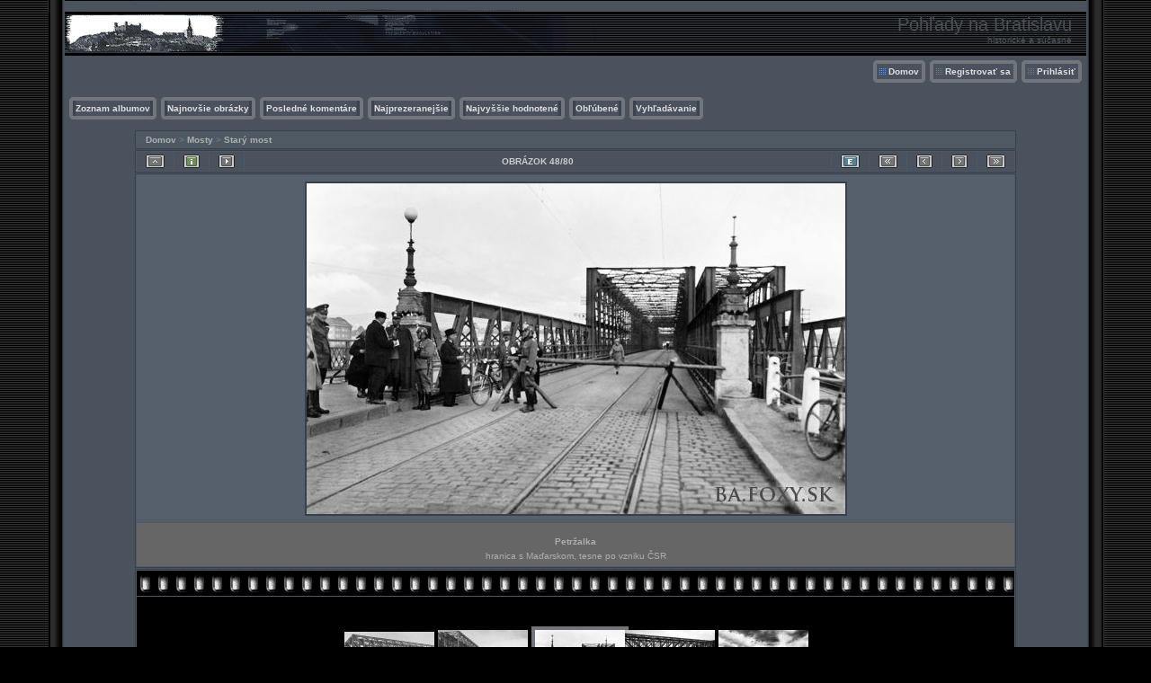

--- FILE ---
content_type: text/html; charset=utf-8
request_url: https://www.ba.foxy.sk/displayimage.php?album=7&pid=2139
body_size: 4818
content:
<!DOCTYPE html PUBLIC "-//W3C//DTD XHTML 1.0 Transitional//EN" "http://www.w3.org/TR/xhtml1/DTD/xhtml1-transitional.dtd">
<html xmlns="http://www.w3.org/1999/xhtml" xml:lang="en" lang="en" dir="ltr">
<head>
<meta http-equiv="Content-Type" content="text/html; charset=utf-8" />
<meta http-equiv="Pragma" content="no-cache" />
<title>Starý most - Petržalka - Pohľady na Bratislavu</title>
<link rel="stylesheet" href="css/coppermine.css" type="text/css" />
<link rel="stylesheet" type="text/css" href="themes/hardwired/style.css" />
<link rel="shortcut icon" href="favicon.ico" />
<meta name="keywords" content="Petržalka,Engerau,Starý,most,Dunaj,nábrežie,Františka,Jozefa" />
<link rel="start" href="displayimage.php?album=7&amp;pid=3468" title="Skok na začiatok" />
<link rel="prev" href="displayimage.php?album=7&amp;pid=2140#top_display_media" title="Predchádzajúci obrázok" />
<link rel="last" href="displayimage.php?album=7&amp;pid=53" title="Skok na koniec" />
<link rel="next" href="displayimage.php?album=7&amp;pid=2138#top_display_media" title="Ďalší obrázok"/>
<link rel="up" href="thumbnails.php?album=7&amp;page=3" title="Späť na stránku náhľadmov"/>

<script type="text/javascript">
/* <![CDATA[ */
    var js_vars = {"site_url":"http:\/\/ba.foxy.sk","debug":false,"icon_dir":"images\/icons\/","lang_close":"Zavrie\u0165","icon_close_path":"images\/icons\/close.png","cookies_allowed":true,"position":"47","album":7,"cat":false,"count":"80","buttons":{"pic_info_title":"Zobraz\/skry inform\u00e1cie o obr\u00e1zku","pic_info_btn":"","slideshow_tgt":"displayimage.php?album=7&amp;pid=2139&amp;slideshow=5000#top_display_media","slideshow_title":"Slideshow","slideshow_btn":"","loc":"themes\/hardwired\/"},"stars_amount":"5","lang_rate_pic":"Ohodno\u0165 tento obr\u00e1zok","rating":0,"theme_dir":"themes\/hardwired\/","can_vote":"true","form_token":"87b089a944f5a082c56b40bad4f357a4","timestamp":1764357435,"thumb_width":"100","thumb_use":"any","max_item":"5","picture_id":"2139"};
/* ]]> */
</script>
<script type="text/javascript" src="js/jquery-1.12.4.js"></script>
<script type="text/javascript" src="js/jquery-migrate-1.4.1.js"></script>
<script type="text/javascript" src="js/scripts.js"></script>
<script type="text/javascript" src="js/jquery.greybox.js"></script>
<script type="text/javascript" src="js/jquery.elastic.js"></script>
<script type="text/javascript" src="js/displayimage.js"></script>

</head>
<body>

<table width="100%"  border="0" cellspacing="0" cellpadding="0">
  <tr valign="top">
    <td width="53" rowspan="3" id="far-left"><img src="themes/hardwired/images/far-left.gif" width="54" height="14" alt="" /></td>
    <td width="18" class="middle-left"><img src="themes/hardwired/images/middle-left.gif" width="18" height="14" alt="" /></td>
    <td height="62" class="right-banner">
        <div class="left-banner">
        <div class="gal_name">Pohľady na Bratislavu</div>
        <div class="gal_description">historické a súčasné</div>
        </div>
    </td>
    <td width="19" class="middle-right"><img src="themes/hardwired/images/middle-right.gif" width="19" height="14" alt="" /></td>
    <td width="53" rowspan="3" class="far-right"><img src="themes/hardwired/images/far-right.gif" width="53" height="14" alt="" /></td>
  </tr>
  <tr>
    <td width="18" class="middle-left">&nbsp;</td>
    <td class="gallery"><div align="right" class="topmenu"> 
                        <table border="0" cellpadding="0" cellspacing="0">
                                <tr>
<!-- BEGIN home -->
                                        <td><img name="spacer" src="images/spacer.gif" width="5" height="25" border="0" alt="" /></td>
                                        <td><img name="buttonlefthome" src="themes/hardwired/images/buttonlefthome.gif" width="17" height="25" border="0" alt="" /></td>
                                        <td style="background: url(themes/hardwired/images/buttoncenter.gif);">
                                                <a href="index.php" title="Domov">Domov</a>
                                        </td>
                                        <td><img name="buttonright" src="themes/hardwired/images/buttonright.gif" width="7" height="25" border="0"  alt="" /></td>
<!-- END home -->








<!-- BEGIN register -->
                                        <td><img name="spacer" src="images/spacer.gif" width="5" height="25" border="0" alt="" /></td>
                                        <td><img name="buttonleft" src="themes/hardwired/images/buttonleft.gif" width="17" height="25" border="0" alt="" /></td>
                                        <td style="background: url(themes/hardwired/images/buttoncenter.gif);">
                                                <a href="register.php" title="Vytvoriť účet">Registrovať sa</a>
                                        </td>
                                        <td><img name="buttonright" src="themes/hardwired/images/buttonright.gif" width="7" height="25" border="0"  alt="" /></td>
<!-- END register -->
<!-- BEGIN login -->
                                        <td><img name="spacer" src="images/spacer.gif" width="5" height="25" border="0" alt="" /></td>
                                        <td><img name="buttonleft" src="themes/hardwired/images/buttonleft.gif" width="17" height="25" border="0" alt="" /></td>
                                       <td style="background: url(themes/hardwired/images/buttoncenter.gif);">
                                                <a href="login.php?referer=displayimage.php%3Falbum%3D7%26pid%3D2139" title="Prihlásiť">Prihlásiť</a>
                                        </td>
                                        <td><img name="buttonright" src="themes/hardwired/images/buttonright.gif" width="7" height="25" border="0"  alt="" /></td>
<!-- END login -->

                                </tr>
                        </table>
 </div>
      <br />
      <div align="left" class="topmenu">
                        <table border="0" cellpadding="0" cellspacing="0">
                                <tr>

<!-- BEGIN album_list -->
                                        <td><img name="spacer" src="images/spacer.gif" width="5" height="25" border="0" alt="" /></td>
                                        <td><img name="buttonleft1" src="themes/hardwired/images/buttonleft1.gif" width="7" height="25" border="0" alt="" /></td>
                                        <td style="background: url(themes/hardwired/images/buttoncenter.gif);">
                                                <a href="index.php?cat=5" title="Prejsť na zoznam albumov">Zoznam albumov</a>
                                        </td>
                                        <td><img name="buttonright1" src="themes/hardwired/images/buttonright1.gif" width="7" height="25" border="0" alt="" /></td>
<!-- END album_list -->
                                        <td><img name="spacer" src="images/spacer.gif" width="5" height="25" border="0" alt="" /></td>
                                        <td><img name="buttonleft1" src="themes/hardwired/images/buttonleft1.gif" width="7" height="25" border="0" alt="" /></td>
                                       <td style="background: url(themes/hardwired/images/buttoncenter.gif);">
                                                <a href="thumbnails.php?album=lastup&amp;cat=-7" title="Najnovšie obrázky" rel="nofollow">Najnovšie obrázky</a>
                                        </td>
                                        <td><img name="buttonright1" src="themes/hardwired/images/buttonright1.gif" width="7" height="25" border="0" alt="" /></td>
                                        <td><img name="spacer" src="images/spacer.gif" width="5" height="25" border="0" alt="" /></td>
                                        <td><img name="buttonleft1" src="themes/hardwired/images/buttonleft1.gif" width="7" height="25" border="0" alt="" /></td>
                                       <td style="background: url(themes/hardwired/images/buttoncenter.gif);">
                                                <a href="thumbnails.php?album=lastcom&amp;cat=-7" title="Posledné komentáre" rel="nofollow">Posledné komentáre</a>
                                        </td>
                                        <td><img name="buttonright1" src="themes/hardwired/images/buttonright1.gif" width="7" height="25" border="0" alt="" /></td>
                                        <td><img name="spacer" src="images/spacer.gif" width="5" height="25" border="0" alt="" /></td>
                                        <td><img name="buttonleft1" src="themes/hardwired/images/buttonleft1.gif" width="7" height="25" border="0" alt="" /></td>
                                        <td style="background: url(themes/hardwired/images/buttoncenter.gif);">
                                                <a href="thumbnails.php?album=topn&amp;cat=-7" title="Najprezeranejšie" rel="nofollow">Najprezeranejšie</a>
                                        </td>
                                        <td><img name="buttonright1" src="themes/hardwired/images/buttonright1.gif" width="7" height="25" border="0" alt="" /></td>
                                        <td><img name="spacer" src="images/spacer.gif" width="5" height="25" border="0" alt="" /></td>
                                        <td><img name="buttonleft1" src="themes/hardwired/images/buttonleft1.gif" width="7" height="25" border="0" alt="" /></td>
                                        <td style="background: url(themes/hardwired/images/buttoncenter.gif);">
                                                <a href="thumbnails.php?album=toprated&amp;cat=-7" title="Najvyššie hodnotené" rel="nofollow">Najvyššie hodnotené</a>
                                        </td>
                                        <td><img name="buttonright1" src="themes/hardwired/images/buttonright1.gif" width="7" height="25" border="0" alt="" /></td>
                                        <td><img name="spacer" src="images/spacer.gif" width="5" height="25" border="0" alt="" /></td>
                                        <td><img name="buttonleft1" src="themes/hardwired/images/buttonleft1.gif" width="7" height="25" border="0" alt="" /></td>
                                        <td style="background: url(themes/hardwired/images/buttoncenter.gif);">
                                                <a href="thumbnails.php?album=favpics" title="Obľúbené" rel="nofollow">Obľúbené</a>
                                        </td>
                                        
                                        <td><img name="buttonright1" src="themes/hardwired/images/buttonright1.gif" width="7" height="25" border="0" alt="" /></td>
                                        <td><img name="spacer" src="images/spacer.gif" width="5" height="25" border="0" alt="" /></td>
                                        <td><img name="buttonleft1" src="themes/hardwired/images/buttonleft1.gif" width="7" height="25" border="0" alt="" /></td>
                                        <td style="background: url(themes/hardwired/images/buttoncenter.gif);">
                                                <a href="search.php" title="Vyhľadávanie">Vyhľadávanie</a>
                                        </td>
                                        <td><img name="buttonright1" src="themes/hardwired/images/buttonright1.gif" width="7" height="25" border="0" alt="" /></td>
                                </tr>
                        </table>
</div>
      <br />
        
<!-- Start standard table -->
<table align="center" width="980" cellspacing="1" cellpadding="0" class="maintable ">

        <tr>
            <td colspan="3" align="left" class="tableh1">
                <span class="statlink"><a href="index.php">Domov</a> > <a href="index.php?cat=5">Mosty</a> > <a href="thumbnails.php?album=7">Starý most</a></span>
            </td>
        </tr>
</table>
<!-- End standard table -->
<a name="top_display_media"></a>
<!-- Start standard table -->
<table align="center" width="980" cellspacing="1" cellpadding="0" class="maintable ">

        <tr>
                <td align="center" valign="middle" class="navmenu" width="48"><a href="thumbnails.php?album=7&amp;page=3" class="navmenu_pic" title="Späť na stránku náhľadmov"><img src="themes/hardwired/images/navbar/thumbnails.png" align="middle" border="0" alt="Späť na stránku náhľadmov" /></a></td>
<!-- BEGIN pic_info_button -->
                <!-- button will be added by displayimage.js -->
                <td id="pic_info_button" align="center" valign="middle" class="navmenu" width="48"></td>
<!-- END pic_info_button -->
<!-- BEGIN slideshow_button -->
                <!-- button will be added by displayimage.js -->
                <td id="slideshow_button" align="center" valign="middle" class="navmenu" width="48"></td>
<!-- END slideshow_button -->
                <td align="center" valign="middle" class="navmenu" width="100%">OBRÁZOK 48/80</td>

<!-- BEGIN ecard_button -->
                <td align="center" valign="middle" class="navmenu" width="48"><a href="ecard.php?album=7&amp;pid=2139&amp;pos=47" class="navmenu_pic" title="Poslať tento obrázok ako pohľadnicu" rel="nofollow"><img src="themes/hardwired/images/navbar/ecard.png"  border="0" align="middle" alt="Poslať tento obrázok ako pohľadnicu" /></a></td>
<!-- END ecard_button -->
<!-- BEGIN nav_start -->
                <td align="center" valign="middle" class="navmenu" width="48"><a href="displayimage.php?album=7&amp;pid=3468#top_display_media" class="navmenu_pic" title="Skok na začiatok"><img src="themes/hardwired/images/navbar/start.png" border="0" align="middle" alt="Skok na začiatok" /></a></td>
<!-- END nav_start -->
<!-- BEGIN nav_prev -->
                <td align="center" valign="middle" class="navmenu" width="48"><a href="displayimage.php?album=7&amp;pid=2140#top_display_media" class="navmenu_pic" title="Predchádzajúci obrázok"><img src="themes/hardwired/images/navbar/prev.png" border="0" align="middle" alt="Predchádzajúci obrázok" /></a></td>
<!-- END nav_prev -->
<!-- BEGIN nav_next -->
                <td align="center" valign="middle" class="navmenu" width="48"><a href="displayimage.php?album=7&amp;pid=2138#top_display_media" class="navmenu_pic" title="Ďalší obrázok"><img src="themes/hardwired/images/navbar/next.png" border="0" align="middle" alt="Ďalší obrázok" /></a></td>
<!-- END nav_next -->
<!-- BEGIN nav_end -->
                <td align="center" valign="middle" class="navmenu" width="48"><a href="displayimage.php?album=7&amp;pid=53#top_display_media" class="navmenu_pic" title="Skok na koniec"><img src="themes/hardwired/images/navbar/end.png" border="0" align="middle" alt="Skok na koniec" /></a></td>
<!-- END nav_end -->

        </tr>
</table>
<!-- End standard table -->

<!-- Start standard table -->
<table align="center" width="980" cellspacing="1" cellpadding="0" class="maintable ">
        <tr>
                <td align="center" class="display_media" nowrap="nowrap">
                        <table width="100%" cellspacing="2" cellpadding="0">
                                <tr>
                                        <td align="center" style="{SLIDESHOW_STYLE}">
                                                <a href="javascript:;" onclick="MM_openBrWindow('displayimage.php?pid=2139&amp;fullsize=1','4999061216929f53b0c742','scrollbars=no,toolbar=no,status=no,resizable=yes,width=1346,height=829')"><img src="albums/userpics/10001/normal_Engerau-20e.jpg" width="599" height="368" class="image" border="0" alt="Petržalka
hranica s Maďarskom, tesne po vzniku ČSR
Kľúčové slová: Petržalka Engerau Starý most Dunaj nábrežie Františka Jozefa" title="Kliknite pre zobrazenie veľkého obrázka
==============
Petržalka
hranica s Maďarskom, tesne po vzniku ČSR
Kľúčové slová: Petržalka Engerau Starý most Dunaj nábrežie Františka Jozefa" /><br /></a>

                                        </td>
                                </tr>
                        </table>
                </td>
            </tr>
            <tr>
                <td>
                        <table width="100%" cellspacing="2" cellpadding="0" class="tableb tableb_alternate">
                                        <tr>
                                                <td align="center">
                                                        
                                                </td>
                                        </tr>
                        </table>


<!-- BEGIN img_desc -->
                        <table cellpadding="0" cellspacing="0" class="tableb tableb_alternate" width="100%">
<!-- BEGIN title -->
                                <tr>
                                        <td class="tableb tableb_alternate"><h1 class="pic_title">
                                                Petržalka
                                        </h1></td>
                                </tr>
<!-- END title -->
<!-- BEGIN caption -->
                                <tr>
                                        <td class="tableb tableb_alternate"><h2 class="pic_caption">
                                                hranica s Maďarskom, tesne po vzniku ČSR
                                        </h2></td>
                                </tr>
<!-- END caption -->
                        </table>
<!-- END img_desc -->
                </td>
        </tr>
</table>
<!-- End standard table -->
<div id="filmstrip">
<!-- Start standard table -->
<table align="center" width="980" cellspacing="1" cellpadding="0" class="maintable ">

        <tr>
          <td valign="top" class="filmstrip_background" style="background-image: url(images/tile.gif);"><img src="images/tile.gif" alt="" border="0" /></td>
        </tr>
        <tr>
          <td valign="bottom" class="thumbnails filmstrip_background" align="center" style="{THUMB_TD_STYLE}">
            <table width="100%" cellspacing="0" cellpadding="3" border="0">
                <tr>
                   <td width="50%" class="prev_strip"></td>
                     <td valign="bottom"  style="{THUMB_TD_STYLE}">
                       <div id="film" style="width:520px; position:relative;"><table class="tape" ><tr>
                <td align="center" class="thumb" >
                  <a href="displayimage.php?album=7&amp;pid=2141#top_display_media" class="thumbLink" style="width:100px; float: left"><img src="albums/userpics/10001/thumb_MFJ2969_oe.jpg" class="strip_image" border="0" alt="MFJ2969_oe.jpg" title="Názov súboru=MFJ2969_oe.jpg
Veľkosť súboru=302KB
Veľkosť=1487x877
Dátum pridania=17 December, 2013" /></a>
                </td>

                <td align="center" class="thumb" >
                  <a href="displayimage.php?album=7&amp;pid=2140#top_display_media" class="thumbLink" style="width:100px; float: left"><img src="albums/userpics/10001/thumb_MFJ273772290_ne.jpg" class="strip_image" border="0" alt="MFJ273772290_ne.jpg" title="Názov súboru=MFJ273772290_ne.jpg
Veľkosť súboru=116KB
Veľkosť=1344x822
Dátum pridania=17 December, 2013" /></a>
                </td>

                <td align="center" class="thumb" >
                  <a href="displayimage.php?album=7&amp;pid=2139#top_display_media" class="thumbLink" style="width:100px; float: left"><img src="albums/userpics/10001/thumb_Engerau-20e.jpg" class="strip_image middlethumb" border="0" alt="Engerau-20e.jpg" title="Názov súboru=Engerau-20e.jpg
Veľkosť súboru=146KB
Veľkosť=1342x826
Dátum pridania=14 December, 2013" /></a>
                </td>

                <td align="center" class="thumb" >
                  <a href="displayimage.php?album=7&amp;pid=2138#top_display_media" class="thumbLink" style="width:100px; float: left"><img src="albums/userpics/10001/thumb_FZB5544508e.jpg" class="strip_image" border="0" alt="FZB5544508e.jpg" title="Názov súboru=FZB5544508e.jpg
Veľkosť súboru=230KB
Veľkosť=1527x950
Dátum pridania=14 December, 2013" /></a>
                </td>

                <td align="center" class="thumb" >
                  <a href="displayimage.php?album=7&amp;pid=2137#top_display_media" class="thumbLink" style="width:100px; float: left"><img src="albums/userpics/10001/thumb_FJB55225888.jpg" class="strip_image" border="0" alt="FJB55225888.jpg" title="Názov súboru=FJB55225888.jpg
Veľkosť súboru=155KB
Veľkosť=1347x841
Dátum pridania=14 December, 2013" /></a>
                </td>
</tr></table></div>
                     </td>
                   <td width="50%" align="right" class="next_strip"></td>
                </tr>
            </table>
          </td>
        </tr>
        <tr>
         <td valign="top" class="filmstrip_background" style="background-image: url(images/tile.gif);"><img src="images/tile.gif" alt="" border="0" /></td>
        </tr>


</table>
<!-- End standard table -->
</div><table align="center" width="980" cellspacing="1" cellpadding="0" class="maintable">
    <tr>
        <td colspan="6" class="tableh2" id="voting_title"><strong>Hodnotiť tento obrázok </strong> (žiadne hodnotenie)</td>
    </tr>
    <tr id="rating_stars">
        <td class="tableb" id="star_rating"></td>
    </tr>
    <tr class="noscript">
      <td class="tableb" colspan="6" align="center">
        <noscript>
           Javascript musí byť povolený, aby bolo možné hodnotiť.
        </noscript>
      </td>
    </tr>
</table>
<div id="picinfo" style="display: block;">

<!-- Start standard table -->
<table align="center" width="980" cellspacing="1" cellpadding="0" class="maintable ">
        <tr><td colspan="2" class="tableh2">Informácie o obrázku</td></tr>
        <tr><td class="tableb tableb_alternate" valign="top" >Názov súboru:</td><td class="tableb tableb_alternate">Engerau-20e.jpg</td></tr>
        <tr><td class="tableb tableb_alternate" valign="top" >Názov albumu:</td><td class="tableb tableb_alternate"><span class="alblink"><a href="profile.php?uid=1">admin</a> / <a href="thumbnails.php?album=7">Starý most</a></span></td></tr>
        <tr><td class="tableb tableb_alternate" valign="top" >Kľúčové slová:</td><td class="tableb tableb_alternate"><span class="alblink"><a href="thumbnails.php?album=search&amp;keywords=on&amp;search=Petr%C5%BEalka">Petržalka</a> / <a href="thumbnails.php?album=search&amp;keywords=on&amp;search=Engerau">Engerau</a> / <a href="thumbnails.php?album=search&amp;keywords=on&amp;search=Star%C3%BD">Starý</a> / <a href="thumbnails.php?album=search&amp;keywords=on&amp;search=most">most</a> / <a href="thumbnails.php?album=search&amp;keywords=on&amp;search=Dunaj">Dunaj</a> / <a href="thumbnails.php?album=search&amp;keywords=on&amp;search=n%C3%A1bre%C5%BEie">nábrežie</a> / <a href="thumbnails.php?album=search&amp;keywords=on&amp;search=Franti%C5%A1ka">Františka</a> / <a href="thumbnails.php?album=search&amp;keywords=on&amp;search=Jozefa">Jozefa</a></span></td></tr>
        <tr><td class="tableb tableb_alternate" valign="top" >Rok (dátum):</td><td class="tableb tableb_alternate">192*</td></tr>
        <tr><td class="tableb tableb_alternate" valign="top" >Veľkosť súboru:</td><td class="tableb tableb_alternate"><span dir="ltr">146&nbsp;KB</span></td></tr>
        <tr><td class="tableb tableb_alternate" valign="top" >Pridané:</td><td class="tableb tableb_alternate">14.12.2013</td></tr>
        <tr><td class="tableb tableb_alternate" valign="top" >Rozmery:</td><td class="tableb tableb_alternate">1342 x 826 pixelelov</td></tr>
        <tr><td class="tableb tableb_alternate" valign="top" >Zobrazené:</td><td class="tableb tableb_alternate">983 krát</td></tr>
        <tr><td class="tableb tableb_alternate" valign="top" >URL:</td><td class="tableb tableb_alternate"><a href="http://ba.foxy.sk/displayimage.php?pid=2139" >http://ba.foxy.sk/displayimage.php?pid=2139</a></td></tr>
        <tr><td class="tableb tableb_alternate" valign="top" >Obľúbené:</td><td class="tableb tableb_alternate"><a href="addfav.php?pid=2139&amp;referer=displayimage.php%3Falbum%3D7%26pid%3D2139" >Pridať do obľúbených</a></td></tr>
</table>
<!-- End standard table -->
</div>
<a name="comments_top"></a><div id="comments">
<br />        <form method="post" name="post" id="post" onsubmit="return notDefaultUsername(this, 'Anonym', 'Prosím poskytnite vaše meno pro komentár');" action="db_input.php">
                <table align="center" width="980" cellspacing="1" cellpadding="0" class="maintable">
                        <tr>
                                        <td width="100%" class="tableh2">Pridať komentár&nbsp;<a class="greybox" href="help.php?f=empty.htm&amp;h=lang_bbcode_help_title&amp;t=lang_bbcode_help" rel="help.php?css=hardwired&amp;f=empty.htm&amp;h=lang_bbcode_help_title&amp;t=lang_bbcode_help" title="Pomoc"><img src="images/help.gif" width="13" height="11" border="0" alt="" /></a></td>
                        </tr>
                        <tr>
                <td colspan="1">
                        <table width="100%" cellpadding="0" cellspacing="0">

<!-- BEGIN user_name_input -->
                                                        <tr>
                                <td class="tableb tableb_alternate">
                                        Meno
                                </td>
                                <td class="tableb tableb_alternate">
                                        <input type="text" class="textinput" name="msg_author" size="10" maxlength="20" value="Anonym" onclick="if (this.value == 'Anonym') this.value = '';" onkeyup="if (this.value == 'Anonym') this.value = '';" />
                                </td>
<!-- END user_name_input -->

<!-- BEGIN input_box_no_smilies -->
                                <td class="tableb tableb_alternate">
                                Komentár
                                </td>
                                <td width="100%" class="tableb tableb_alternate">
                                <input type="text" class="textinput" id="message" name="msg_body"  maxlength="2800" style="width: 100%;" />
                                </td>
<!-- END input_box_no_smilies -->
<!-- BEGIN submit -->
                                <td class="tableb tableb_alternate">
                                <input type="hidden" name="event" value="comment" />
                                <input type="hidden" name="pid" value="2139" />
                                <button type="submit" class="button" name="submit" value="OK">OK</button>
                                <input type="hidden" name="form_token" value="87b089a944f5a082c56b40bad4f357a4" />
                                <input type="hidden" name="timestamp" value="1764357435" />
                                </td>
<!-- END submit -->
                                                        </tr>
<!-- BEGIN comment_captcha -->
                                                        <tr>
                                <td class="tableb tableb_alternate" colspan="3">
                                  Potvrdenie&nbsp;<a class="greybox" href="help.php?f=empty.htm&amp;h=lang_common[captcha_help_title]&amp;t=lang_common[captcha_help]" rel="help.php?css=hardwired&amp;f=empty.htm&amp;h=lang_common[captcha_help_title]&amp;t=lang_common[captcha_help]" title="Pomoc"><img src="images/help.gif" width="13" height="11" border="0" alt="" /></a>
                                </td>
                                <td class="tableb tableb_alternate" colspan="2">
                                  <input type="text" name="confirmCode" size="5" maxlength="5" class="textinput" />
                                  <img src="captcha.php" align="middle" border="0" alt="" />
                                </td>
                                                        </tr>
<!-- END comment_captcha -->
                        </table>
                </td>
        </tr>


                </table>
        </form></div>
</td>
    <td width="19" class="middle-right">&nbsp;</td>
  </tr>
  <tr valign="baseline">
    <td width="18" class="middle-left"><img src="themes/hardwired/images/bottom-left.gif" width="18" height="31" alt="" /></td>
    <td class="bottom-middle">&nbsp;</td>
    <td width="19" class="middle-right"><img src="themes/hardwired/images/bottom-right.gif" width="19" height="31" alt="" /></td>
  </tr>
</table>
<br />


<div class="footer" align="center" style="padding:10px;display:block;visibility:visible; font-family: Verdana,Arial,sans-serif;">Powered by <a href="http://coppermine-gallery.net/" title="Coppermine Photo Gallery" rel="external">Coppermine Photo Gallery</a></div>
<!--Coppermine Photo Gallery 1.6.26 (stable)-->
</body>
</html>

--- FILE ---
content_type: text/css
request_url: https://www.ba.foxy.sk/themes/hardwired/style.css
body_size: 4083
content:
/*************************
  Coppermine Photo Gallery
  ************************
  Copyright (c) 2003-2016 Coppermine Dev Team
  v1.0 originally written by Gregory Demar

  This program is free software; you can redistribute it and/or modify
  it under the terms of the GNU General Public License version 3
  as published by the Free Software Foundation.

  ********************************************
  Coppermine version: 1.6.03
  $HeadURL$
**********************************************/

/* Colors used in this style sheet:
Hex 000000 = RBG   0,   0,   0 = black
Hex 005D8C = RBG   0,  93, 140 = dark blue
Hex 333333 = RBG  51,  51,  51 = black
Hex 394048 = RBG  57,  64,  72 = black
Hex 394049 = RBG  57,  64,  73 = black
Hex 404750 = RBG  64,  71,  80 = dark grey
Hex 414852 = RBG  65,  72,  82 = dark grey
Hex 444444 = RBG  68,  68,  68 = dark grey
Hex 474F5A = RBG  71,  79,  90 = dark grey
Hex 49525D = RBG  73,   82, 93 = dark grey
Hex 4F5864 = RBG  79,  88, 100 = dark grey
Hex 4F5964 = RBG  79,  89, 100 = dark grey
Hex 515B67 = RBG  81,  91, 103 = dark grey
Hex 555555 = RBG  85,  85,  85 = medium grey
Hex 56606D = RBG  86,  96, 109 = medium grey
Hex 5B5B5B = RBG  91,  91,  91 = medium grey
Hex 5D6674 = RBG  93, 102, 116 = medium grey
Hex 5D6876 = RBG  93, 104, 118 = medium grey
Hex 616C7A = RBG  97, 108, 122 = medium grey
Hex 616D7B = RBG  97, 108, 123 = medium grey
Hex 666666 = RGB 102, 102, 102 = medium grey
Hex 6A7786 = RBG 106, 119, 134 = medium grey
Hex 777777 = RBG 119, 119, 119 = medium grey
Hex 8090A3 = RBG 128, 144, 163 = steel grey
Hex 949494 = RBG 148, 148, 148 = medium grey
Hex AEAEAE = RBG 174, 174, 174 = light grey
Hex BDBEBD = RBG 189, 190, 189 = light grey
Hex C7C7C7 = RBG 199, 199, 199 = light grey
Hex CCCCCC = RBG 204, 204, 204 = light grey
Hex DFDFDF = RBG 223, 223, 223 = light grey
Hex EAEAEA = RBG 234, 234, 234 = dark white
Hex EFEFEF = RBG 239, 239, 239 = dark white
Hex F2F8FF = RBG 242, 248, 255 = dark white
Hex FFFFFF = RBG 255, 255, 255 = white
Hex 00529B = RGB   0,  82, 155 = blue
Hex BDE5F8 = RGB 189, 229, 247 = cyan
Hex 4F8A10 = RGB  79, 138,  16 = dark green
Hex DFF2BF = RGB 223, 242, 191 = light green
Hex 9F6000 = RGB 159,  96,   0 = dark brown
Hex FEEFB3 = RGB 254, 239, 179 = light brown
Hex D8000C = RGB 216,   0,  12 = red
Hex FFBABA = RGB 255, 186, 186 = pink
Hex D63301 = RGB 214,  51,   1 = red
Hex FFCCBA = RGB 255, 204, 186 = pink
*/

body {
    font-family : Verdana, Arial, Helvetica, sans-serif;
    font-size: 10px;
    color : #AEAEAE;
    margin: 0px;
    background-color:#000000;
    background-image:url(images/hardwired.gif);
    background-repeat:repeat;
    }

table {
    font-size: 10px;
}

h1{
    font-size: 11px;
    font-family: "Verdana", Verdana, Arial, Helvetica, sans-serif;
    text-decoration: none;
    color : #AEAEAE;
    margin: 2px;
    font-style : normal;
}

h2 {

    font-family: Verdana, Helvetica, sans-serif;
    background-image : url(images/box_left_icon.gif);
    background-repeat : no-repeat;
    background-position : left;
    padding-left : 18px;
    font-size: 10px;
    margin: 0px;
    color : #FFFFFF;
}

h3 {
    font-weight: normal;
    font-family: Verdana, Arial, Helvetica, sans-serif;
    font-size: 12px;
    margin: 2px;
}

p {
    font-family: Verdana, Helvetica, sans-serif;
    font-size: 100%;
    margin: 2px 0px;
}

pre.filepath {
    margin: 0px;
    padding: 0px;
}

ul, ol {
    margin-left: 5px;
    margin-top:0px;
    margin-bottom:0px;
    padding: 0px;
}

li {
    margin-left: 10px;
    margin-top: 4px;
    margin-bottom: 4px;
    padding: 0px;
    list-style-position: outside;
}

ul li {
    list-style-type: disc;
}

.textinput {
    font-family: Verdana, Arial, Helvetica, sans-serif;
    font-size: 100%;
    border: 1px solid #5D6876;
    padding-right: 3px;
    padding-left: 3px;
    background-color : #414852;
    color:#cccccc;
}

.listbox {
    font-family: Verdana, Arial, Arial, Helvetica, sans-serif;
    background-color : #414852;
    font-size: 100%;
    border: 1px solid #5D6876;
    vertical-align : middle;
    color:#cccccc;
}

.button, .buttonlist ul li a {
    font-family: Verdana, Helvetica, sans-serif;
    font-size: 85%;
    border: 1px solid #404750;
    background-color : #5D6674;
    color:#cccccc;
    cursor:pointer;
    padding-left:0px;
    padding-right:0px;
    margin-right:2px;
    white-space: nowrap;
}

.radio {
    font-family: Verdana, Arial, Helvetica, sans-serif;
    font-size: 100%;
    vertical-align : middle;
}

.checkbox {
    font-family: Verdana, Arial, Helvetica, sans-serif;
    font-size: 100%;
    vertical-align : middle;
}

a {
    color: #8090A3;
    text-decoration: none;
}

a:hover {
    color: #8090A3;
    text-decoration: underline;
}

.bblink a {
    color: #8090A3;
    text-decoration: none;
}

.bblink a:hover {
    color: #0033CC;
    text-decoration: underline;
}

.maintable {
    border: 1px solid #394049;
    background-color: #4F5864;
    margin-top: 1px;
    margin-bottom: 1px;
}

.tableh1 {
    background : #4F5964 ;
    font-weight:bold;
    color : #FFFFFF;
    padding-top: 3px;
    padding-right: 10px;
    padding-bottom: 3px;
    padding-left: 10px;
}

.tableh2 {
    background: #616C7A ;
    color : #C7C7C7;
    padding-top: 3px;
    padding-right: 10px;
    padding-bottom: 3px;
    padding-left: 10px;
}

.tableb {
    background: #56606D ;
    padding-top: 3px;
    padding-right: 10px;
    padding-bottom: 3px;
    padding-left: 10px;
}

/* This class will be used in conjunction with class tableb: attributes not particularly (re)-assigned will be taken into account from tableb. */
/* It is being used to accomplish alternating row colors for lists. */
/* It's recommended to only assign another background color that slightly differs from the one defined in tableb */
.tableb_alternate {
    background: #666666;
}

.tablef {
    background: #5D6976;
    padding-top: 10px;
    padding-right: 10px;
    padding-bottom: 10px;
    padding-left: 10px;
}

.catrow_noalb {
    background: #616C7A ;
    color : #C7C7C7;
    padding-top: 3px;
    padding-right: 10px;
    padding-bottom: 3px;
    padding-left: 10px;
}

.catrow {
    background: #56606D ;
    padding-top: 3px;
    padding-right: 10px;
    padding-bottom: 3px;
    padding-left: 10px;
}

.album_stat {
    font-size : 85%;
    margin: 5px 0px;
}

.thumb_filename {
    font-size: 100%;
    display: block;
}

.thumb_title {
    font-weight : bold;
    font-size: 100%;
    padding: 2px;
    display : block;
}

.thumb_caption {
    font-size: 85%;
    padding: 1px;
    display : block;
}

.thumb_caption a {
    text-decoration: underline;
    color: #AEAEAE;
}

.thumb_num_comments {
    font-weight: normal;
    font-size: 85%;
    padding: 2px;
    font-style : normal;
    display : block;
}

.user_thumb_infobox {
    margin-top: 1px;
    margin-bottom: 1px;
}

.user_thumb_infobox th {
    font-weight : bold;
    font-size: 100%;
    margin-top: 1px;
    margin-bottom: 1px;
    text-align : center;
}

.user_thumb_infobox td {
    font-size: 90%;
    margin-top: 1px;
    margin-bottom: 1px;
    text-align : center;
}

.user_thumb_infobox a {
    text-decoration: none;
    color: #AEAEAE;
}

.user_thumb_infobox a:hover {
    color: #CCCCCC;
    text-decoration: underline;
}

.sortorder_cell {
    background : #49525D ;
    color : #CCCCCC;
    padding: 2px;
    margin: 0px;
}

.sortorder_options {
    font-family: Verdana, Arial, Helvetica, sans-serif;
    background : #49525D ;
    color : #CCCCCC;
    padding: 0px;
    margin: 0px;
    font-weight: normal;
    font-size: 85%;
    white-space: nowrap;
}

.navmenu {
    font-family: Verdana, Arial, Helvetica, sans-serif;
    color: #CCCCCC;
    font-size: 100%;
    font-weight: bold;
    background : #49525D ;
    border-style: none;
}

.navmenu img {
    margin-top: 1px;
    margin-right: 5px;
    margin-bottom: 1px;
    margin-left: 5px;
}

.navmenu a {
    display: block;
    padding-top: 2px;
    padding-right: 5px;
    padding-bottom: 2px;
    padding-left: 5px;
    text-decoration: none;
    color: #AEAEAE;
}

.navmenu a:hover {
    background : #49525D ;
    text-decoration: none;
    color:         #FFFFFF;
}

.admin_menu {
    font-family: Verdana, Helvetica, sans-serif;
    font-size: 85%;
    border: 1px solid #404750;
    background-color : #5D6674;
    color:#CCCCCC;
    margin-top: 0px;
    margin-bottom: 0px;
    text-align: center;
}

.admin_menu a {
    color: #AEAEAE;
    text-decoration: none;
    padding-top: 1px;
    padding-bottom: 1px;
    padding-left: 2px;
    padding-right: 2px;
}

.admin_menu a:hover {
    color: #CCCCCC;
    text-decoration: underline;
}

.admin_float {
    float:left;
    margin-left: 1px;
    margin-right: 1px;
    margin-top: 1px;
    margin-bottom: 1px;
    max-height:1.5em;
    display: block;
    position: relative;
    white-space:nowrap;
    /*width:100px;*/
}

.admin_menu_wrapper {
    width:100%;
}

#admin_menu_anim {
    background-image : url(images/button_bg_anim.gif);
}

.icon {
    vertical-align:middle;
    margin-right:1px;
}

.comment_date{
    color : #949494;
    font-size : 90%;
    vertical-align : middle;
}

.image {
    border-style: solid;
    border-width:2px;
    border-color: #394048;
    margin: 2px;
}

/* pseudo-classes for image links */
a:link .image{
    border-style: solid;
    border-width:2px;
    border-color: #394048;
    margin: 2px;
}

a:visited .image{
    border-style: solid;
    border-width:2px;
    border-color: #39414A;
    margin: 2px;
}

a:focus .image{
    border-style: solid;
    border-width:2px;
    border-color: #394048;
    margin: 2px;
}

a:hover .image{
    border-style: solid;
    border-width:2px;
    border-color: #4A5963;
    margin: 2px;
}

a:active .image{
    border-style: solid;
    border-width:2px;
    border-color: #394048;
    margin: 2px;
}

/* pseudo-classes for middlethumb links */
a:link .middlethumb,a:visited .middlethumb,a:focus .middlethumb,a:hover .middlethumb,a:active .middlethumb{
    border: 4px solid #72767C;
}

.imageborder {
    border: 1px solid #000000;
    background-color: #5B5B5B;
    margin-top: 3px;
    margin-bottom: 3px;
}

.display_media {
    background: #56606D ;
    padding-top: 3px;
    padding-right: 10px;
    padding-bottom: 3px;
    padding-left: 10px;
}

.thumbnails {
    background: #49525D ;
    padding: 5px;
}

.footer {
    font-size: 9px;
    color: #616C7A;
}

.footer a {
    text-decoration: none;
    color: #949494;
}

.footer a:hover {
    color: #000000;
    text-decoration: none;
}

.statlink {
    color: #6A7786;
}

.statlink a {
    text-decoration: none;
    color: #AEAEAE;
}

.statlink a:hover {
    color: #CCCCCC;
    text-decoration: underline;
}

.alblink {
    font-weight:bold;
}

.alblink a {
    text-decoration: underline;
    color: #EAEAEA;
}

.alblink a:hover {
    color: #F2F8FF;
    text-decoration: underline;
}

.catlink {
    display: block;
    margin-bottom: 2px;
    font-weight:bold;
}

.catlink a {
    text-decoration: none;
    color: #EAEAEA;
}

.catlink a:hover {
    color: #F2F8FF;
    text-decoration: underline;
}

.topmenu {
    font-size : 100%;
    margin-top:5px;
    margin-right:5px;
}

.topmenu a {
    color : #DFDFDF;
    text-decoration : none;
}

.topmenu a:hover  {
    color : #FFFFFF;
    text-decoration : none;
}

.topmenu td  {
    white-space: nowrap;
    font-weight : bold;
}


.img_caption_table {
    border: none;
    background-color: #49525D;
    width : 100%;
    margin : 0px;
}

.img_caption_table th {
    background: #49525D ;
    font-size : 100%;
    color : #cccccc;
    padding-top: 4px;
    padding-right: 10px;
    padding-bottom: 4px;
    padding-left: 10px;
    border-top : 1px solid #394049;
}

.img_caption_table td {
    background: #49525D ;
    padding-top: 6px;
    padding-right: 10px;
    padding-bottom: 6px;
    padding-left: 10px;
    border-top : 1px solid #394049;
    white-space: normal;
}

.gallery
{
background-color: #49525D;
}

.gal_name
{
    color:#4C5157;
    white-space:nowrap;
    font-size:20px;
}

.gal_description
{
    color:#4C5157;
    white-space:nowrap;
    font-size:10px;
}

.debug_text {
    border: #BDBEBD;
    background-color: #EFEFEF;
    width : 100%;
    margin : 0px;
}

.clickable_option {
    border-bottom : 1px dotted #444444;
    cursor : default;
}

.listbox_lang {
    color: #BDBEBD;
    background-color: #4F5864;
    border: 1px solid #72767C;
    font-size: 90%;
    font-family: Arial, Helvetica, sans-serif;
    vertical-align : middle;
}

.pic_title {
    color: #AEAEAE;
    font-size: 100%;
    font-family: Verdana, Helvetica, sans-serif;
    font-weight:bold;
    text-align : center;
    padding-top:0px;
    padding-bottom:0px;
    margin-top:0px;
    margin-bottom:0px;
    line-height:1.0em;
}

.pic_caption {
    color: #AEAEAE;
    font-size: 100%;
    font-family: Verdana, Helvetica, sans-serif;
    font-weight:normal;
    text-align : center;
    padding-top:0px;
    padding-bottom:0px;
    margin-top:0px;
    margin-bottom:0px;
    line-height:1.0em;
    background-image: none;
    background-repeat : no-repeat;
    background-position : left;
    padding-left : 0px;
}

.bottom-left {background-image:url(images/bottom-left.gif);}
.bottom-middle {background-image:url(images/bottom-middle.gif);}
.bottom-right {background-image:url(images/bottom-right.gif);}
.far-left {background-image:url(images/far-left.gif);}
.far-right {background-image:url(images/far-right.gif);}
.hardwired {background-image:url(images/hardwired.gif);}
.left-banner {
background-image:url(images/left-banner.gif);
height:46px;
background-repeat:no-repeat;
text-align:right;
padding-right:16px;
padding-top:16px;
}
.middle-left {background-image:url(images/middle-left.gif);}
.middle-right {background-image:url(images/middle-right.gif);}
.right-banner {
background-image:url(images/right-banner.gif);
}
.top-left {background-image:url(images/top-left.gif);}
.top-right {background-image:url(images/top-right.gif);}

.important {
    /* background-image : url(images/important.gif); */
    color: red;
    font-weight: bold;
    padding-left:1px;
    padding-right:1px;
    padding-top:3px;
    padding-bottom:3px;
}

#cpgChooseLanguageWrapper {
    float:left;
    margin-left:3px;
    margin-right:3px;
}

#cpgChooseThemeWrapper {
    float:left;
    margin-left:3px;
    margin-right:3px;
}

.hardwired_selector_wrapper {
    text-align:center;
}

.filmstrip_background {
    background-color:#000000;
}

.prev_strip {
    text-align: left;
}

.next_strip{
    text-align: right;
}

/** Swfupload css **/
div.fieldset {
    border:  2px solid #0E72A4;
    margin: 10px 0;
    padding: 20px 10px;
}

div.fieldset span.legend {
    position: relative;
    padding: 3px;
    top: -30px;
    background-color: #4F5964;
    color: #FFF;
    font-weight: bold;
}

div.flash {
    width: 375px;
    margin: 10px 5px;
    border-color: #394049;
}

input[disabled]{ border: 1px solid #ccc } /* FF 2 Fix */


.progressWrapper {
    width: 357px;
    overflow: hidden;
}

.progressContainer {
    margin: 5px;
    padding: 4px;
    border: solid 1px #E8E8E8;
    background-color: #F7F7F7;
    overflow: hidden;
}
/* Message */
.message {
    margin: 1em 0;
    padding: 10px 20px;
    border: solid 1px #FFDD99;
    background-color: #FFFFCC;
    overflow: hidden;
}
/* Error */
.red {
    border: solid 1px #B50000;
    background-color: #FFEBEB;
}

/* Current */
.green {
    border: solid 1px #DDF0DD;
    background-color: #EBFFEB;
}

/* Complete */
.blue {
    border: solid 1px #CEE2F2;
    background-color: #F0F5FF;
}

.progressName {
    font-size: 8pt;
    font-weight: 700;
    color: #555;
    width: 323px;
    height: 14px;
    text-align: left;
    white-space: nowrap;
    overflow: hidden;
}

.progressBarInProgress,
.progressBarComplete,
.progressBarError {
    font-size: 0;
    width: 0%;
    height: 2px;
    background-color: blue;
    margin-top: 2px;
}

.progressBarComplete {
    width: 100%;
    background-color: green;
    visibility: hidden;
}

.progressBarError {
    width: 100%;
    background-color: red;
    visibility: hidden;
}

.progressBarStatus {
    margin-top: 2px;
    width: 337px;
    font-size: 7pt;
    font-family: Arial;
    text-align: left;
    white-space: nowrap;
    color: #555;
}

a.progressCancel {
    font-size: 0;
    display: block;
    height: 14px;
    width: 14px;
    background-image: url(../../images/cancelbutton.gif);
    background-repeat: no-repeat;
    background-position: -14px 0px;
    float: right;
}

a.progressCancel:hover {
    background-position: 0px 0px;
}

.swfupload {
    vertical-align: top;
}

/**styles for photo manager*/
table#pic_sort tr td {
    padding: 4px;
    border-bottom: 1px solid #ccc;
}

/** styles for album manager and photo album*/
table#album_sort tr td {
    padding: 3px;
    border-bottom: 1px solid #ccc;
}

table#album_sort tr td span.editAlbum {
    margin-left: 100px;
    font-size: 10px;
    line-height: 100%;
    text-decoration: underline;
    cursor: pointer;
    display: none;
    color: #FF0000;
}

.cpg_message_info, .cpg_message_success, .cpg_message_warning, .cpg_message_error, .cpg_message_validation {
    border: 1px solid;
    margin: 10px 0px;
    padding:15px 10px 15px 50px;
    background-repeat: no-repeat;
    background-position: 10px center;
}
.cpg_message_info {
    color: #00529B;
    background-color: #BDE5F8;
    background-image: url('../../images/message/info.png');
}
.cpg_message_success {
    color: #4F8A10;
    background-color: #DFF2BF;
    background-image: url('../../images/message/ok.png');
}
.cpg_message_warning {
    color: #9F6000;
    background-color: #FEEFB3;
    background-image: url('../../images/message/warning.png');
}
.cpg_message_error {
    color: #D8000C;
    background-color: #FFBABA;
    background-image: url('../../images/message/stop.png');
}
.cpg_message_validation {
    color: #D63301;
    background-color: #FFCCBA;
    background-image: url('../../images/message/error.png');
}

.cpg_summary {
    font-size:0.9em;
	border: 1px solid;
    margin: 10px 0px;
	padding:5px 10px 5px 10px;
    color: #FF2B9C;
    background-color: #FFDEEF;
	text-align:right;
	float:right;
	width:400px;
}

#GB_window {
    background-color: #4F5864;
    border: 5px solid #394049;
}

.external {
    background: transparent url('../../images/link.gif') 100% 50% no-repeat;
    padding-right: 10px;
}

.detail_head_collapsed, .detail_head_expanded {
    color: #8090A3;
}